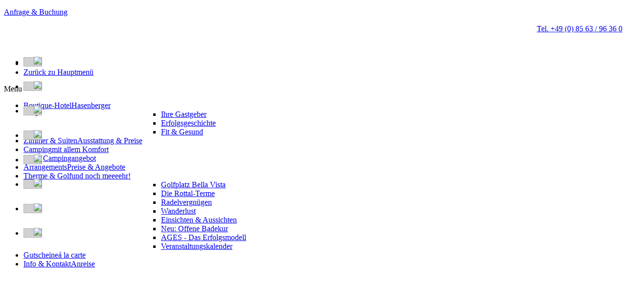

--- FILE ---
content_type: text/html; charset=utf-8
request_url: https://www.hasenberger.bayern/filme
body_size: 52498
content:
<!DOCTYPE html>
<!-- hasenberger 1.1.1 -->
<html lang="*" dir="ltr">
<head>
	<base href="https://www.hasenberger.bayern/filme" />
	<meta http-equiv="content-type" content="text/html; charset=utf-8" />
	<meta name="keywords" content="Film, Komfortzimmer, Suiten, Zimmer, Blick, Unterkunft, Video, Einblick, Kamera, Foto, Bilder" />
	<meta name="author" content="Super User" />
	<meta name="description" content="Sie wollen sich die Komfortzimmer oder Suiten im Vorab genau anschauen? Folgen Sie unserer Kamera und werfen Sie einen Blick in Ihr Feriendomizil." />
	<meta name="generator" content="Joomla! - Open Source Content Management" />
	<title>Boutique-Hotel Hasenberger - Filme</title>
	<link href="/templates/hasenberger/favicon.ico" rel="shortcut icon" type="image/vnd.microsoft.icon" />
	<link href="/components/com_imageshow/assets/css/style.css" rel="stylesheet" type="text/css" />
	<link href="/media/jui/css/bootstrap.min.css?300b7f31ceff82a7130406cd14d8b5f7" rel="stylesheet" type="text/css" />
	<link href="/media/jui/css/bootstrap-responsive.min.css?300b7f31ceff82a7130406cd14d8b5f7" rel="stylesheet" type="text/css" />
	<link href="/media/jui/css/bootstrap-extended.css?300b7f31ceff82a7130406cd14d8b5f7" rel="stylesheet" type="text/css" />
	<link href="/plugins/system/jsntplframework/assets/3rd-party/bootstrap/css/bootstrap-frontend.min.css" rel="stylesheet" type="text/css" />
	<link href="/plugins/system/jsntplframework/assets/3rd-party/bootstrap/css/bootstrap-responsive-frontend.min.css" rel="stylesheet" type="text/css" />
	<link href="/templates/hasenberger/css/print.css" rel="stylesheet" type="text/css" media="Print" />
	<link href="/templates/system/css/system.css" rel="stylesheet" type="text/css" />
	<link href="/templates/system/css/general.css" rel="stylesheet" type="text/css" />
	<link href="/templates/hasenberger/css/template.css" rel="stylesheet" type="text/css" />
	<link href="/templates/hasenberger/css/template_pro.css" rel="stylesheet" type="text/css" />
	<link href="/templates/hasenberger/css/colors/red.css" rel="stylesheet" type="text/css" />
	<link href="/templates/hasenberger/css/styles/business.css" rel="stylesheet" type="text/css" />
	<link href="/templates/hasenberger/css/layouts/jsn_wide.css" rel="stylesheet" type="text/css" />
	<link href="/templates/hasenberger/css/layouts/jsn_mobile.css" rel="stylesheet" type="text/css" />
	<link href="/templates/hasenberger/css/custom.css" rel="stylesheet" type="text/css" />
	<link href="/templates/hasenberger/css/gdpr.css" rel="stylesheet" type="text/css" />
	<link href="/media/system/css/modal.css?300b7f31ceff82a7130406cd14d8b5f7" rel="stylesheet" type="text/css" />
	<link href="/plugins/system/jsntplframework/assets/3rd-party/bootstrap3/css/bootstrap.css" rel="stylesheet" type="text/css" />
	<link href="/plugins/system/jsntplframework/assets/joomlashine/css/jsn-megamenu-frontend.css" rel="stylesheet" type="text/css" />
	<link href="/templates/hasenberger/css/megamenu/jsn_megamenu.css" rel="stylesheet" type="text/css" />
	<link href="/plugins/system/pagebuilder/assets/3rd-party/bootstrap3/css/bootstrap.min.css" rel="stylesheet" type="text/css" />
	<link href="/plugins/system/pagebuilder/assets/css/pagebuilder.css" rel="stylesheet" type="text/css" />
	<link href="/plugins/system/pagebuilder/assets/css/jsn-gui-frontend.css" rel="stylesheet" type="text/css" />
	<link href="/plugins/system/pagebuilder/assets/css/front_end.css" rel="stylesheet" type="text/css" />
	<link href="/plugins/system/pagebuilder/assets/css/front_end_responsive.css" rel="stylesheet" type="text/css" />
	<link href="/plugins/system/pagebuilder/assets/3rd-party/jquery-fancybox/jquery.fancybox-1.3.4.css" rel="stylesheet" type="text/css" />
	<link href="/plugins/jsnpagebuilder/defaultelements/button/assets/css/button.css" rel="stylesheet" type="text/css" />
	<link href="/plugins/jsnpagebuilder/defaultelements/buttonbar/assets/css/buttonbar.css" rel="stylesheet" type="text/css" />
	<link href="/plugins/jsnpagebuilder/defaultelements/module/assets/css/module.css" rel="stylesheet" type="text/css" />
	<link href="https://www.hasenberger.bayern/modules/mod_flyout/css/colorbox.css" rel="stylesheet" type="text/css" />
	<link href="https://www.hasenberger.bayern/modules/mod_flyout/css/flyout.css" rel="stylesheet" type="text/css" />
	<link href="/plugins/system/gdpr/assets/css/cookieconsent.min.css" rel="stylesheet" type="text/css" />
	<link href="/plugins/system/gdpr/assets/css/jquery.fancybox.min.css" rel="stylesheet" type="text/css" />
	<link href="/plugins/editors-xtd/edsanimate/assets/animate-animo.css" rel="stylesheet" type="text/css" />
	<style type="text/css">
		div.jsn-modulecontainer ul.menu-mainmenu ul li,
		div.jsn-modulecontainer ul.menu-mainmenu ul {
			width: 200px;
		}
		div.jsn-modulecontainer ul.menu-mainmenu ul ul {
		
				margin-left: 201px;
				margin-left: 200px\9;
			
		}
		div.jsn-modulecontainer ul.menu-mainmenu li.jsn-submenu-flipback ul ul {
		
				right: 201px;
				right: 200px\9;
			
		}
		#jsn-pos-toolbar div.jsn-modulecontainer ul.menu-mainmenu ul ul {
		
				margin-right: 201px;
				margin-right: 200px\9;
				margin-left : auto
		}
	
		div.jsn-modulecontainer ul.menu-sidemenu ul,
		div.jsn-modulecontainer ul.menu-sidemenu ul li {
			width: 200px;
		}
		div.jsn-modulecontainer ul.menu-sidemenu > li > ul {
			right: -200px;
			right: -200px\9;
		}
		body.jsn-direction-rtl div.jsn-modulecontainer ul.menu-sidemenu > li > ul {
			left: -200px;
			left: -200px\9;
			right: auto;
		}
		div.jsn-modulecontainer ul.menu-sidemenu ul ul {
		
				margin-left: 200px;
				margin-left: 200px\9;
			
		}
	div.cc-window.cc-floating{max-width:24em}@media(max-width: 639px){div.cc-window.cc-floating:not(.cc-center){max-width: none}}div.cc-window, span.cc-cookie-settings-toggler{font-size:14px}div.cc-revoke{font-size:12px}div.cc-settings-label,span.cc-cookie-settings-toggle{font-size:12px}div.cc-window.cc-banner{padding:1em 1.8em}div.cc-window.cc-floating{padding:2em 1.8em}input.cc-cookie-checkbox+span:before, input.cc-cookie-checkbox+span:after{border-radius:1px}div.cc-center,div.cc-floating,div.cc-checkbox-container,div.gdpr-fancybox-container div.fancybox-content,ul.cc-cookie-category-list li,fieldset.cc-service-list-title legend{border-radius:0px}div.cc-window a.cc-btn,span.cc-cookie-settings-toggle{border-radius:0px}
	</style>
	<script type="application/json" class="joomla-script-options new">{"csrf.token":"a3fbe9413a75d2f4de49368e043a211f","system.paths":{"root":"","base":""}}</script>
	<script src="/media/jui/js/jquery.min.js?300b7f31ceff82a7130406cd14d8b5f7" type="text/javascript"></script>
	<script src="/media/jui/js/jquery-noconflict.js?300b7f31ceff82a7130406cd14d8b5f7" type="text/javascript"></script>
	<script src="/media/jui/js/jquery-migrate.min.js?300b7f31ceff82a7130406cd14d8b5f7" type="text/javascript"></script>
	<script src="/media/jui/js/bootstrap.min.js?300b7f31ceff82a7130406cd14d8b5f7" type="text/javascript"></script>
	<script src="/media/system/js/caption.js?300b7f31ceff82a7130406cd14d8b5f7" type="text/javascript"></script>
	<script src="/media/system/js/mootools-core.js?300b7f31ceff82a7130406cd14d8b5f7" type="text/javascript"></script>
	<script src="/media/system/js/core.js?300b7f31ceff82a7130406cd14d8b5f7" type="text/javascript"></script>
	<script src="/media/system/js/mootools-more.js?300b7f31ceff82a7130406cd14d8b5f7" type="text/javascript"></script>
	<script src="/plugins/system/jsntplframework/assets/joomlashine/js/noconflict.js" type="text/javascript"></script>
	<script src="/plugins/system/jsntplframework/assets/joomlashine/js/utils.js" type="text/javascript"></script>
	<script src="/templates/hasenberger/js/jsn_template.js" type="text/javascript"></script>
	<script src="/media/system/js/modal.js?300b7f31ceff82a7130406cd14d8b5f7" type="text/javascript"></script>
	<script src="/plugins/system/jsntplframework/assets/joomlashine/js/megamenu/megamenu-frontend.js" type="text/javascript"></script>
	<script src="/plugins/system/pagebuilder/assets/js/joomlashine.noconflict.js" type="text/javascript"></script>
	<script src="/plugins/system/pagebuilder/assets/3rd-party/bootstrap3/js/bootstrap.min.js" type="text/javascript"></script>
	<script src="/plugins/system/pagebuilder/assets/3rd-party/jquery-fancybox/jquery.mousewheel-3.0.4.pack.js" type="text/javascript"></script>
	<script src="/plugins/system/pagebuilder/assets/3rd-party/jquery-fancybox/jquery.fancybox-1.3.4.js" type="text/javascript"></script>
	<script src="/plugins/jsnpagebuilder/defaultelements/button/assets/js/button.js" type="text/javascript"></script>
	<script src="/plugins/jsnpagebuilder/defaultelements/buttonbar/assets/js/buttonbar.js" type="text/javascript"></script>
	<script src="/plugins/jsnpagebuilder/defaultelements/image/assets/jquery-lazyload/jquery.lazyload.js" type="text/javascript"></script>
	<script src="/plugins/jsnpagebuilder/defaultelements/image/assets/js/image.js" type="text/javascript"></script>
	<script src="https://www.hasenberger.bayern/modules/mod_flyout/js/jquery.colorbox.js" type="text/javascript"></script>
	<script src="/plugins/system/gdpr/assets/js/jquery.fancybox.min.js" type="text/javascript" defer="defer"></script>
	<script src="/plugins/system/gdpr/assets/js/cookieconsent.min.js" type="text/javascript" defer="defer"></script>
	<script src="/plugins/system/gdpr/assets/js/init.js" type="text/javascript" defer="defer"></script>
	<script src="/plugins/system/edsanimate/assets/jquery.ba-throttle-debounce.min.js" type="text/javascript"></script>
	<script src="/plugins/editors-xtd/edsanimate/assets/animo.min.js" type="text/javascript"></script>
	<script src="/plugins/system/edsanimate/assets/viewportchecker.js" type="text/javascript"></script>
	<script src="/plugins/system/edsanimate/assets/edsanimate.js" type="text/javascript"></script>
	<script src="/plugins/system/edsanimate/assets/edsanimate.site.js" type="text/javascript"></script>
	<script type="text/javascript">
jQuery(function($){ $(".dropdown-toggle").dropdown(); });jQuery(window).on('load',  function() {
				new JCaption('img.caption');
			});
				JSNTemplate.initTemplate({
					templatePrefix			: "hasenberger_",
					templatePath			: "/templates/hasenberger",
					enableRTL				: 0,
					enableGotopLink			: 1,
					enableMobile			: 1,
					enableMobileMenuSticky	: 1,
					enableDesktopMenuSticky	: 1,
					responsiveLayout		: ["mobile","wide"],
					mobileMenuEffect		: "default"
				});
			
		jQuery(function($) {
			SqueezeBox.initialize({});
			initSqueezeBox();
			$(document).on('subform-row-add', initSqueezeBox);

			function initSqueezeBox(event, container)
			{
				SqueezeBox.assign($(container || document).find('a.modal').get(), {
					parse: 'rel'
				});
			}
		});

		window.jModalClose = function () {
			SqueezeBox.close();
		};

		// Add extra modal close functionality for tinyMCE-based editors
		document.onreadystatechange = function () {
			if (document.readyState == 'interactive' && typeof tinyMCE != 'undefined' && tinyMCE)
			{
				if (typeof window.jModalClose_no_tinyMCE === 'undefined')
				{
					window.jModalClose_no_tinyMCE = typeof(jModalClose) == 'function'  ?  jModalClose  :  false;

					jModalClose = function () {
						if (window.jModalClose_no_tinyMCE) window.jModalClose_no_tinyMCE.apply(this, arguments);
						tinyMCE.activeEditor.windowManager.close();
					};
				}

				if (typeof window.SqueezeBoxClose_no_tinyMCE === 'undefined')
				{
					if (typeof(SqueezeBox) == 'undefined')  SqueezeBox = {};
					window.SqueezeBoxClose_no_tinyMCE = typeof(SqueezeBox.close) == 'function'  ?  SqueezeBox.close  :  false;

					SqueezeBox.close = function () {
						if (window.SqueezeBoxClose_no_tinyMCE)  window.SqueezeBoxClose_no_tinyMCE.apply(this, arguments);
						tinyMCE.activeEditor.windowManager.close();
					};
				}
			}
		};
		var gdprConfigurationOptions = { complianceType: 'opt-in',
																			  cookieConsentLifetime: 365,
																			  cookieConsentSamesitePolicy: '',
																			  cookieConsentSecure: 0,
																			  disableFirstReload: 0,
																	  		  blockJoomlaSessionCookie: 1,
																			  blockExternalCookiesDomains: 1,
																			  externalAdvancedBlockingModeCustomAttribute: 'id',
																			  allowedCookies: '',
																			  blockCookieDefine: 1,
																			  autoAcceptOnNextPage: 0,
																			  revokable: 1,
																			  lawByCountry: 0,
																			  checkboxLawByCountry: 0,
																			  blockPrivacyPolicy: 0,
																			  cacheGeolocationCountry: 0,
																			  countryAcceptReloadTimeout: 1000,
																			  usaCCPARegions: null,
																			  dismissOnScroll: 0,
																			  dismissOnTimeout: 0,
																			  containerSelector: 'body',
																			  hideOnMobileDevices: 0,
																			  autoFloatingOnMobile: 0,
																			  autoFloatingOnMobileThreshold: 1024,
																			  autoRedirectOnDecline: 0,
																			  autoRedirectOnDeclineLink: '',
																			  showReloadMsg: 0,
																			  showReloadMsgText: 'Applying preferences and reloading the page...',
																			  defaultClosedToolbar: 0,
																			  toolbarLayout: 'basic',
																			  toolbarTheme: 'block',
																			  toolbarButtonsTheme: 'decline_first',
																			  revocableToolbarTheme: 'advanced',
																			  toolbarPosition: 'bottom',
																			  toolbarCenterTheme: 'compact',
																			  revokePosition: 'revoke-bottom',
																			  toolbarPositionmentType: 1,
																			  positionCenterSimpleBackdrop: 0,
																			  positionCenterBlurEffect: 1,
																			  preventPageScrolling: 0,
																			  popupEffect: 'fade',
																			  popupBackground: '#021836',
																			  popupText: '#ffffff',
																			  popupLink: '#ffffff',
																			  buttonBackground: '#42b983',
																			  buttonBorder: '#42b983',
																			  buttonText: '#ffffff',
																			  highlightOpacity: '90',
																			  highlightBackground: '#021836',
																			  highlightBorder: '#021836',
																			  highlightText: '#ffffff',
																			  highlightDismissBackground: '#021836',
																		  	  highlightDismissBorder: '#021836',
																		 	  highlightDismissText: '#ffffff',
																			  hideRevokableButton: 0,
																			  hideRevokableButtonOnscroll: 1,
																			  customRevokableButton: 0,
																			  customRevokableButtonAction: 0,
																			  headerText: 'Cookies used on the website!',
																			  messageText: 'Unsere Website verwendet Cookies, um dem Besucher den bestmöglichen Service und ein optimales Kundenerlebnis zu bieten. Ich bin damit einverstanden und kann meine Einwilligung jederzeit mit Wirkung für die Zukunft widerrufen oder ändern.',
																			  denyMessageEnabled: 0, 
																			  denyMessage: 'You have declined cookies, to ensure the best experience on this website please consent the cookie usage.',
																			  placeholderBlockedResources: 1, 
																			  placeholderBlockedResourcesAction: 'accept',
																	  		  placeholderBlockedResourcesText: 'Dieser Inhalt wurde aufgrund einer fehlenden Cookie-Zustimmung blockiert.<br/><span class=clickbutton>Hier klicken zum akzeptieren!</span>',
																			  placeholderIndividualBlockedResourcesText: 'You must accept cookies from {domain} and reload the page to view this content',
																			  placeholderIndividualBlockedResourcesAction: 0,
																			  placeholderOnpageUnlock: 0,
																			  scriptsOnpageUnlock: 0,
																			  dismissText: 'Schließen',
																			  allowText: 'Akzeptieren',
																			  denyText: 'Verweigern',
																			  cookiePolicyLinkText: 'Cookie-Richtlinie',
																			  cookiePolicyLink: '/datenschutz.html',
																			  cookiePolicyRevocableTabText: '<p class=\'cookiebutton\'>Cookie</p>',
																			  privacyPolicyLinkText: 'Datenschutzerklärung',
																			  privacyPolicyLink: '/datenschutz.html',
																			  enableGdprBulkConsent: 0,
																			  enableCustomScriptExecGeneric: 0,
																			  customScriptExecGeneric: '',
																			  categoriesCheckboxTemplate: 'cc-checkboxes-filled',
																			  toggleCookieSettings: 1,
																			  toggleCookieSettingsLinkedView: 0,
 																			  toggleCookieSettingsLinkedViewSefLink: '/component/gdpr/',
																	  		  toggleCookieSettingsText: '<span class="cc-cookie-settings-toggle">Einstellungen <span class="cc-cookie-settings-toggler">&#x25EE;</span></span>',
																			  toggleCookieSettingsButtonBackground: '#333333',
																			  toggleCookieSettingsButtonBorder: '#ffffff',
																			  toggleCookieSettingsButtonText: '#ffffff',
																			  showLinks: 1,
																			  blankLinks: '_blank',
																			  autoOpenPrivacyPolicy: 0,
																			  openAlwaysDeclined: 1,
																			  cookieSettingsLabel: 'Cookie Einstellungen:',
															  				  cookieSettingsDesc: 'Unsere Website verwendet Cookies. Hier können Sie Ihre Einstellungen verwalten. Indem Sie auf Akzeptieren klicken, erklären Sie sich damit einverstanden, dass Ihre Cookies für diesen Zweck verwendet werden',
																			  cookieCategory1Enable: 1,
																			  cookieCategory1Name: 'Grundlegendes',
																			  cookieCategory1Locked: 1,
																			  cookieCategory2Enable: 1,
																			  cookieCategory2Name: 'Support/Service',
																			  cookieCategory2Locked: 0,
																			  cookieCategory3Enable: 0,
																			  cookieCategory3Name: 'Analysen',
																			  cookieCategory3Locked: 0,
																			  cookieCategory4Enable: 0,
																			  cookieCategory4Name: 'Werbung',
																			  cookieCategory4Locked: 0,
																			  cookieCategoriesDescriptions: {},
																			  alwaysReloadAfterCategoriesChange: 0,
																			  preserveLockedCategories: 1,
																			  reloadOnfirstDeclineall: 0,
																			  trackExistingCheckboxSelectors: '',
															  		  		  trackExistingCheckboxConsentLogsFormfields: 'name,email,subject,message',
																			  allowallShowbutton: 0,
																			  allowallText: 'Allow all cookies',
																			  allowallButtonBackground: '#ffffff',
																			  allowallButtonBorder: '#ffffff',
																			  allowallButtonText: '#000000',
																			  allowallButtonTimingAjax: 'fast',
																			  includeAcceptButton: 0,
																			  trackConsentDate: 0,
																			  optoutIndividualResources: 0,
																			  blockIndividualResourcesServerside: 0,
																			  disableSwitchersOptoutCategory: 0,
																			  allowallIndividualResources: 1,
																			  blockLocalStorage: 0,
																			  blockSessionStorage: 0,
																			  externalAdvancedBlockingModeTags: 'iframe,script,img,source,link,div',
																			  enableCustomScriptExecCategory1: 0,
																			  customScriptExecCategory1: '',
																			  enableCustomScriptExecCategory2: 0,
																			  customScriptExecCategory2: '',
																			  enableCustomScriptExecCategory3: 0,
																			  customScriptExecCategory3: '',
																			  enableCustomScriptExecCategory4: 0,
																			  customScriptExecCategory4: '',
																			  debugMode: 0
																		};var gdpr_ajax_livesite='https://www.hasenberger.bayern/';var gdpr_enable_log_cookie_consent=1;var gdprUseCookieCategories=1;var gdpr_ajaxendpoint_cookie_category_desc='https://www.hasenberger.bayern/index.php?option=com_gdpr&task=user.getCookieCategoryDescription&format=raw';var gdprCookieCategoryDisabled3=1;var gdprCookieCategoryDisabled4=1;var gdprJSessCook='044f5c3882c0e079a8df31f751ebc408';var gdprJSessVal='rnsi65llbfqoed5om7ogdl10hi';var gdprJAdminSessCook='8f27f622306d0e4a78678139d6f2fd76';var gdprPropagateCategoriesSession=1;var gdprAlwaysPropagateCategoriesSession=1;var gdprFancyboxWidth=700;var gdprFancyboxHeight=800;var gdprCloseText='Schließen';var gdprUseFancyboxLinks=1;
				var edsScrollOffset = "75";
				var edsHideOverflowX = "1";
				var edsHideOverflowY = "0";					
			
	</script>
	<meta name="viewport" content="width=device-width, initial-scale=1.0, maximum-scale=2.0" />

	<!-- html5.js and respond.min.js for IE less than 9 -->
	<!--[if lt IE 9]>
		<script src="http://html5shim.googlecode.com/svn/trunk/html5.js"></script>
		<script src="/plugins/system/jsntplframework/assets/3rd-party/respond/respond.min.js"></script>
	<![endif]-->
	<script src="/plugins/system/pagebuilder/assets/3rd-party/scrollreveal/scrollReveal.js" type="text/javascript"></script>
<script type="text/javascript">

					(function($) {
					 var revealObjects  = null;
                        $(document).ready(function() {
                            if($('[data-scroll-reveal]').length) {
                                if (!revealObjects) {
                                    revealObjects = new scrollReveal({
                                            reset: true
                                        });
                                }
                            }
                        });
                    })(jQuery);
                            

					(function($) {
					 var revealObjects  = null;
                        $(document).ready(function() {
                            if($('[data-scroll-reveal]').length) {
                                if (!revealObjects) {
                                    revealObjects = new scrollReveal({
                                            reset: true
                                        });
                                }
                            }
                        });
                    })(jQuery);
                            

					(function($) {
					 var revealObjects  = null;
                        $(document).ready(function() {
                            if($('[data-scroll-reveal]').length) {
                                if (!revealObjects) {
                                    revealObjects = new scrollReveal({
                                            reset: true
                                        });
                                }
                            }
                        });
                    })(jQuery);
                            

					(function($) {
					 var revealObjects  = null;
                        $(document).ready(function() {
                            if($('[data-scroll-reveal]').length) {
                                if (!revealObjects) {
                                    revealObjects = new scrollReveal({
                                            reset: true
                                        });
                                }
                            }
                        });
                    })(jQuery);
                            

					(function($) {
					 var revealObjects  = null;
                        $(document).ready(function() {
                            if($('[data-scroll-reveal]').length) {
                                if (!revealObjects) {
                                    revealObjects = new scrollReveal({
                                            reset: true
                                        });
                                }
                            }
                        });
                    })(jQuery);
                            

					(function($) {
					 var revealObjects  = null;
                        $(document).ready(function() {
                            if($('[data-scroll-reveal]').length) {
                                if (!revealObjects) {
                                    revealObjects = new scrollReveal({
                                            reset: true
                                        });
                                }
                            }
                        });
                    })(jQuery);
                            

					(function($) {
					 var revealObjects  = null;
                        $(document).ready(function() {
                            if($('[data-scroll-reveal]').length) {
                                if (!revealObjects) {
                                    revealObjects = new scrollReveal({
                                            reset: true
                                        });
                                }
                            }
                        });
                    })(jQuery);
                            

					(function($) {
					 var revealObjects  = null;
                        $(document).ready(function() {
                            if($('[data-scroll-reveal]').length) {
                                if (!revealObjects) {
                                    revealObjects = new scrollReveal({
                                            reset: true
                                        });
                                }
                            }
                        });
                    })(jQuery);
                            

					(function($) {
					 var revealObjects  = null;
                        $(document).ready(function() {
                            if($('[data-scroll-reveal]').length) {
                                if (!revealObjects) {
                                    revealObjects = new scrollReveal({
                                            reset: true
                                        });
                                }
                            }
                        });
                    })(jQuery);
                            </script></head>
<body id="jsn-master" class="jsn-textstyle-business jsn-color-red jsn-direction-ltr jsn-responsive jsn-mobile jsn-joomla-30 jsn-onepage jsn-com-content jsn-view-article jsn-itemid-2841">
	<a name="top" id="top"></a>
		<div id="jsn-page">
			<div id="jsn-pos-stick-rightmiddle">
			<div class="jsn-modulecontainer"><div class="jsn-modulecontainer_inner"><div class="jsn-modulecontent"><script type="text/javascript">
jQuery(document).ready(function($){ 
 $('#click').click(function() {
   $('#click').css();
   $(this).css();
   document.getElementById("Colorbox").className = $(this).attr("rel");
   return false;
 });
			$("a.popImage").colorbox();
			$("a.pop1").colorbox({iframe:true, width:300, height:300});
			$("a.pop2").colorbox({iframe:true, width:400, height:400});
			$("a.pop3").colorbox({iframe:true, width:400, height:400});
			$("a.pop4").colorbox({iframe:true, width:400, height:400});
			$("a.pop5").colorbox({iframe:true, width:400, height:400});
			$("a.pop6").colorbox({iframe:true, width:400, height:400});
			$("a.pop7").colorbox({iframe:true, width:400, height:400});
			$("a.pop8").colorbox({iframe:true, width:400, height:400});
			$("a.pop9").colorbox({iframe:true, width:400, height:400});
			$("a.pop10").colorbox({iframe:true, width:400, height:400});
			$("a.pop11").colorbox({iframe:true, width:400, height:400});
			$("a.pop12").colorbox({iframe:true, width:400, height:400});
			$("a.pop13").colorbox({iframe:true, width:400, height:400});
			$("a.pop14").colorbox({iframe:true, width:400, height:400});
			$("a.pop15").colorbox({iframe:true, width:400, height:400});
		});
</script>
<!-- Start of Flyout Tabs -->
        <div class="header"></div>
        <div class="scroll"></div>
        <ul id="navigationRightDS">
<style type="text/css">ul#navigationRightDS {top: 100px;}</style>
<style type="text/css">ul#navigationRightDS li {height: 50px;}</style>
<style type="text/css">ul#navigationRightDS li a {background-color: rgba(209, 209, 209, 1); border: 1px solid rgba(176, 176, 176, 1); width: 280px; height: 50;}</style>
<style type="text/css">ul#navigationRightDS li a:hover {background-color: rgba(207, 207, 207, 1); border: 1px solid rgba(175, 175, 175, 1); width: 280px; height: 50;}</style>
<style type="text/css">ul#navigationRightDS {position:fixed;}</style>
<li><class="tab1">
<a href="/online-buchen.html" title="Buchen"><img src="https://www.hasenberger.bayern/images/flyout/buchen_icon.jpg" style="margin-left: 20px; margin-top: 0px;"/></a></li>
<li><class="tab2">
<a href="/aktuelles" title="Aktuelles"><img src="https://www.hasenberger.bayern/images/flyout/aktuelles_icon.jpg" style="margin-left: 20px; margin-top: 0px;"/></a></li>
<li><class="tab3">
<a href="/hausprospekt" title="Prospekt"><img src="https://www.hasenberger.bayern/images/flyout/hausprospekt_icon.jpg" style="margin-left: 20px; margin-top: 0px;"/></a></li>
<li><class="tab4">
<a href="/gaestestimmen" title="Meinungen"><img src="https://www.hasenberger.bayern/images/flyout/gaestestimmen_icon.jpg" style="margin-left: 20px; margin-top: 0px;"/></a></li>
<li><class="tab5">
<a href="/zimmerpreise-uebersicht" title="Preise"><img src="https://www.hasenberger.bayern/images/flyout/preise_icon.jpg" style="margin-left: 20px; margin-top: 0px;"/></a></li>
<li><class="tab6">
<a href="/tipps" title="Tipps"><img src="https://www.hasenberger.bayern/images/flyout/tipps_icon.jpg" style="margin-left: 20px; margin-top: 0px;"/></a></li>
<li><class="tab7">
<a href="/filme" title="Filme"><img src="https://www.hasenberger.bayern/images/flyout/filme_icon.jpg" style="margin-left: 20px; margin-top: 0px;"/></a></li>
<li><class="tab8">
<a href="https://www.hasenberger.bayern/newsletter-anmeldung" title=""><img src="https://www.hasenberger.bayern/images/flyout/newsletter_icon.jpg" style="margin-left: 20px; margin-top: 0px;"/></a></li>
        </ul>
<!--Left screen position-->
        <script type="text/javascript">
jQuery.noConflict();
            jQuery(document).ready(function(){
                jQuery('#navigationRightDS a').stop().animate({'marginLeft':'-45px'},1000);
                jQuery('#navigationRightDS > li').hover(
                    function () {
                        jQuery('a',jQuery(this)).stop().animate({'marginLeft':'-220px'},200);
                    },
                    function () {
                        jQuery('a',jQuery(this)).stop().animate({'marginLeft':'-45px'},200);
                    }
                );
            });
        </script>
<div class="clearbreak"></div></div></div></div>
		</div>
			<div id="jsn-header">

						<div id="jsn-header-top">

									<div id="jsn-pos-top">
						<div id="jsn-pos-top-inner" class="clearafter">
							<div class="jsn-modulecontainer"><div class="jsn-modulecontainer_inner"><div class="jsn-modulecontent">
<div class="jsn-mod-custom">
	<p><div class='jsn-bootstrap3'><div id='J21hej' class=' row'  ><div class="col-md-4 col-sm-4 col-xs-12" ><div class='jsn-bootstrap3 jsn-pagebuilder pb-element-container pb-element-button' ><div class='pb-element-button '><a class='btn  default btn-danger ' href='/online-buchen.html'>Anfrage & Buchung</a></div></div></div><div class="col-md-8 col-sm-8 col-xs-12" ><div class='pb-element-container pb-element-text text-trlcxk' ><div>
<p style="text-align: right;"><a href="mailto:mail@hasenberger.bayern">Tel. +49 (0) 85 63 / 96 36 0</a></p>
<p></div></div></div></div></div></p></div><div class="clearbreak"></div></div></div></div>
						</div>
					</div>
				 			</div>
						<div id="jsn-header-bottom">
				<div id="jsn-header-bottom-inner" class="clearafter">
						<div id="jsn-logo" class="pull-left">
					<a href="/index.php" title=""><img src="/templates/hasenberger/images/logo.png" alt="" id="jsn-logo-desktop" /></a>					</div>
								<div id="jsn-menu" class="pull-right">
											<div id="jsn-pos-mainmenu" class="pull-left jsn-hasMegamenu">
							<div class="jsn-modulecontainer"><div class="jsn-modulecontainer_inner"><h3 class="jsn-moduletitle"><span class="jsn-moduleicon no-text"></span></h3><div class="jsn-modulecontent"><span id="jsn-menu-toggle-parent" class="jsn-menu-toggle"><i class="fa fa-navicon"></i></span>
<ul class="menu-mainmenu menu-richmenu">
	<li class="jsn-menu-mobile-control"><span class="close-menu"><i class="fa fa-times"></i></span></li> 
	<li  class="first last jsn-scroll">	<a class="clearfix" href="/" >
		<i class="jsn-scroll"></i>
		<span>
		Zurück zu Hauptmenü		</span>
	</a>
	</li></ul>
<div class="clearbreak"></div></div></div></div>
							<div class="jsn-modulecontainer jsn-megamenu jsn-tpl-bootstrap3"><div class="jsn-modulecontainer_inner"><div class="jsn-modulecontent"><span class="jsn-menu-toggle">Menu</span><ul class="jsn-tpl-megamenu menu-mainmenu jsn-hasDescription" id="jsn-tpl-megamenu"><li class="item-1260 first megamenu megamenu-full-width"><a class="clearfix" href="#our-boutique-hotel" title="Hasenberger" ><span data-title="Boutique-Hotel"><span class="jsn-menutitle">Boutique-Hotel</span><span class="jsn-menudescription">Hasenberger</span></span></a><ul class="jsn-tpl-mm-megamenu-inner jsn-tpl-mm-megamenu-sub-menu sub-menu full-width" style="width:100%; left:0;"><li class="grid"><div class="row jsn-tpl-mm-row-element jsn-tpl-mm-item"><div class="jsn-tpl-mm-column-element col-md-12 col-sm-12"><div class="jsn-tpl-megamenu-submenu-container jsn_tpl_mm_menu_element"><ul class="jsn-tpl-megamenu-submenu-wrapper"><li class="item-466"><a class="clearfix" href="/boutique-hotel/ihre-gastgeber.html" ><span><span class="jsn-menutitle">Ihre Gastgeber</span></span></a></li><li class="item-467"><a class="clearfix" href="/boutique-hotel/erfolgsgeschichte.html" ><span><span class="jsn-menutitle">Erfolgsgeschichte</span></span></a></li><li class="item-2349"><a class="clearfix" href="/boutique-hotel/fit-gesund.html" ><span><span class="jsn-menutitle">Fit &amp; Gesund</span></span></a></li></ul></div></div></div></li></ul></li><li class="item-468"><a class="clearfix" href="#zimmer_suiten" title="Ausstattung &amp; Preise" ><span data-title="Zimmer & Suiten"><span class="jsn-menutitle">Zimmer & Suiten</span><span class="jsn-menudescription">Ausstattung &amp; Preise</span></span></a></li><li class="item-1262 parent"><a class="clearfix" href="#camping" title="mit allem Komfort" ><span data-title="Camping"><span class="jsn-menutitle">Camping</span><span class="jsn-menudescription">mit allem Komfort</span></span></a><ul class="nav-child unstyled small sub-menu"><li class="item-3053 last first"><a class="clearfix" href="/camping/campingangebot.html" ><span data-title="Campingangebot"><span class="jsn-menutitle">Campingangebot</span></span></a></li></ul></li><li class="item-1263"><a class="clearfix" href="#arrangemants" title="Preise &amp; Angebote" ><span data-title="Arrangements"><span class="jsn-menutitle">Arrangements</span><span class="jsn-menudescription">Preise &amp; Angebote</span></span></a></li><li class="item-1261 megamenu megamenu-full-width"><a class="clearfix" href="#therme-golf" title="und noch meeeehr!" ><span data-title="Therme & Golf"><span class="jsn-menutitle">Therme & Golf</span><span class="jsn-menudescription">und noch meeeehr!</span></span></a><ul class="jsn-tpl-mm-megamenu-inner jsn-tpl-mm-megamenu-sub-menu sub-menu full-width" style="width:100%; left:0;"><li class="grid"><div class="row jsn-tpl-mm-row-element jsn-tpl-mm-item"><div class="jsn-tpl-mm-column-element col-md-12 col-sm-12"><div class="jsn-tpl-megamenu-submenu-container jsn_tpl_mm_menu_element"><ul class="jsn-tpl-megamenu-submenu-wrapper"><li class="item-2766"><a class="clearfix" href="/therme-golf/golfplatz-bella-vista.html" ><span><span class="jsn-menutitle">Golfplatz Bella Vista</span></span></a></li><li class="item-2767"><a class="clearfix" href="/therme-golf/die-rottal-terme.html" ><span><span class="jsn-menutitle">Die Rottal-Terme</span></span></a></li><li class="item-2768"><a class="clearfix" href="/therme-golf/radelvergnuegen.html" ><span><span class="jsn-menutitle">Radelvergnügen</span></span></a></li><li class="item-2769"><a class="clearfix" href="/therme-golf/wanderlust.html" ><span><span class="jsn-menutitle">Wanderlust</span></span></a></li><li class="item-2770"><a class="clearfix" href="/therme-golf/einsichten-aussichten.html" ><span><span class="jsn-menutitle">Einsichten &amp; Aussichten</span></span></a></li><li class="item-3051"><a class="clearfix" href="/therme-golf/neu-offene-badekur.html" ><span><span class="jsn-menutitle">Neu: Offene Badekur</span></span></a></li><li class="item-3052"><a class="clearfix" href="/therme-golf/ages-das-erfolgsmodell-fuer-die-praevention.html" ><span><span class="jsn-menutitle">AGES - Das Erfolgsmodell</span></span></a></li><li class="item-3001"><a class="clearfix" href="http://bb-mediaserver.de/gastgebertools/hotel-kalender.html" onclick="window.open(this.href,'targetWindow','toolbar=no,location=no,status=no,menubar=no,scrollbars=yes,resizable=yes');return false;" ><span><span class="jsn-menutitle">Veranstaltungskalender</span></span></a></li></ul></div></div></div></li></ul></li><li class="item-2771"><a class="clearfix" href="#gutscheine" title="á la carte" ><span data-title="Gutscheine"><span class="jsn-menutitle">Gutscheine</span><span class="jsn-menudescription">á la carte</span></span></a></li><li class="item-2752 last"><a class="clearfix" href="#kontakt" title="Anreise" ><span data-title="Info & Kontakt"><span class="jsn-menutitle">Info & Kontakt</span><span class="jsn-menudescription">Anreise</span></span></a></li></ul><div class="clearbreak"></div></div></div></div>						</div>
																<span id="jsn-desktopswitch">
							<a href="#" onclick="javascript: JSNUtils.setTemplateAttribute('hasenberger_','mobile','no'); return false;"></a>
						</span>
						<span id="jsn-mobileswitch">
							<a href="#" onclick="javascript: JSNUtils.setTemplateAttribute('hasenberger_','mobile','yes'); return false;"></a>
						</span>
									</div>
							</div></div>
		</div>
		<div id="jsn-body">
			<div id="jsn-body-inner">
											<div id="jsn-promo" class="row-fluid"><div id="jsn-promo-inner">
						                    <div id="jsn-pos-promo" class="span12 order1">
	                    									<div id="top-info">
									<div class="display-desktop jsn-modulecontainer"><div class="jsn-modulecontainer_inner"><div class="jsn-modulecontent">
<div class="jsn-mod-custom">
	<p><div class='jsn-bootstrap3'><div id='26MbSk' class='gb-full row' style="padding-top:0px;padding-bottom:0px;padding-left:0px;padding-right:0px;" ><div class="col-md-12 col-sm-12 col-xs-12" ><div data-scroll-reveal="ease-in 0 over 0.6s"><div class='jsn-bootstrap3 jsn-pagebuilder pb-element-container pb-element-image' ><a href='image-film' target="_blank"><img src='https://www.hasenberger.bayern/images/content/video-startbutton.png'title=''alt=''/></a></div></div></div></div></div></p></div><div class="clearbreak"></div></div></div></div><div class="display-mobile gb-full jsn-modulecontainer"><div class="jsn-modulecontainer_inner"><div class="jsn-modulecontent">
<div class="jsn-mod-custom">
	<p><div class='jsn-bootstrap3'><div id='7fe32G' class=' row'  ><div class="col-md-12 col-sm-12 col-xs-12" ><div data-scroll-reveal="ease-in 0 over 0.6s"><div class='jsn-bootstrap3 jsn-pagebuilder pb-element-container pb-element-image' ><a href='image-film' target="_blank"><img src='https://www.hasenberger.bayern/images/content/video-startbutton_mobile.png'title=''alt=''width="300"/></a></div></div></div></div></div></p></div><div class="clearbreak"></div></div></div></div>
								</div>
									                        <div class="animated bounceInDown duration5 jsn-modulecontainer"><div class="jsn-modulecontainer_inner"><div><div><div class="jsn-modulecontent">
<div class="jsn-mod-custom">
	<p><div class='jsn-bootstrap3'><div id='7gMfxG' class=' row' style="padding-top:10px;padding-bottom:10px;padding-left:10px;padding-right:10px;width:100%; margin:0 auto" ><div class="col-md-12 col-sm-12 col-xs-12" ><div data-scroll-reveal="ease-in 0 over 0.6s"><div class='pb-element-container pb-element-text text-lnbajk' ><div>
<div class="stoerer"><span style="color: #ffffff; font-size: 28px;">Besser geht’s nicht . . .</span>
<p><div  class="eds-animate edsanimate-sis-hidden" data-eds-entry-animation="bounceIn" data-eds-entry-delay="0.5" data-eds-entry-duration="3" data-eds-entry-timing="linear" data-eds-exit-animation="" data-eds-exit-delay="" data-eds-exit-duration="" data-eds-exit-timing="" data-eds-repeat-count="1" data-eds-keep="yes" data-eds-animate-on="load" data-eds-scroll-offset=""> <span style="color: #ffffff;">Bei <span style="color: #efefef;"><a style="color: #efefef;" href="https://www.booking.com/hotel/de/boutique-hasenberger.de.html" target="_blank" rel="noopener noreferrer"><strong>Booking.com</strong></a></span>: Das am besten bewertete Hotel in Bad Birnbach</span> </div><div  class="eds-animate edsanimate-sis-hidden" data-eds-entry-animation="bounceIn" data-eds-entry-delay="3.5" data-eds-entry-duration="3" data-eds-entry-timing="linear" data-eds-exit-animation="" data-eds-exit-delay="" data-eds-exit-duration="" data-eds-exit-timing="" data-eds-repeat-count="1" data-eds-keep="yes" data-eds-animate-on="load" data-eds-scroll-offset=""><span style="color: #ffffff;">Bei<strong><span style="color: #efefef;"> <a style="color: #efefef;" href="https://www.holidaycheck.de/hi/boutique-hotel-hasenberger/787aa701-aafe-382a-9c7b-4bf7d9c493f2" target="_blank" rel="noopener noreferrer">HolidayCheck</a></span></strong>: Das Hotel mit der Maximal-Punktzahl 6</span> </div></p>
</div>
<p></div></div></div></div></div></div></p></div><div class="clearbreak"></div></div></div></div></div></div>
		                    </div>
												<div class="clearbreak"></div>
				</div></div>
				
								<div id="jsn-content" class="">
						<div id="jsn-content_inner" class="row-fluid">
											<div id="jsn-maincontent" class="span12 order1  row-fluid">
								<div id="jsn-centercol">
									<div id="jsn-centercol_inner">
				
						<div id="jsn-mainbody-content" class="jsn-hasmainbody row-fluid">
															<div id="mainbody-content-inner" class="span12 order1">
																<div id="jsn-mainbody">
									<div id="system-message-container">
	</div>

									<div class="item-pagejsn-onepage" itemscope itemtype="http://schema.org/Article">	
	<meta itemscope itemprop="mainEntityOfPage" itemType="https://schema.org/WebPage" itemid="https://google.com/article"/>
	<meta itemprop="inLanguage" content="de-DE" />
				
		
								<div itemprop="articleBody">
		<p><div class='jsn-bootstrap3'><div id='rAa3VT' class=' row'  ><div class="col-md-12 col-sm-12 col-xs-12" ><div class='pb-element-container pb-element-text text-zsgeox' ><div>
<p style="text-align: center;">Hier können Sie jedes unserer Zimmer und Suiten in einem kleinen Film erforschen... Viel Vergnügen!</p>
<p style="text-align: center;"><strong>Unser Komfort-Einzelzimmer (5) und die Komfort-Doppelzimmer:</strong></p>
<p></div></div><div class='jsn-bootstrap3 jsn-pagebuilder pb-element-container pb-element-buttonbar' ><div class='btn-toolbar text-center'><a class='btn  btn-default' href='film-zimmer-5' target="_blank"><i class='fa-film'></i>Zimmer 5</a><a class='btn  btn-default' href='film-zimmer-4' target="_blank"><i class='fa-film'></i>Zimmer 4</a><a class='btn  btn-default' href='film-zimmer-6' target="_blank"><i class='fa-film'></i>Zimmer 6</a><a class='btn  btn-default' href='film-zimmer-8' target="_blank"><i class='fa-film'></i>Zimmer 8</a><a class='btn  btn-default' href='film-zimmer-9' target="_blank"><i class='fa-film'></i>Zimmer 9</a><a class='btn  btn-default' href='film-zimmer-10' target="_blank"><i class='fa-film'></i>Zimmer 10</a><div style="clear: both"></div></div><div style="clear: both"></div></div><div class='pb-element-container pb-element-text text-fermic' ><div>
<p style="text-align: center;"><strong>Unsere Premium-Doppelzimmer:</strong></p>
<p></div></div><div class='jsn-bootstrap3 jsn-pagebuilder pb-element-container pb-element-buttonbar' ><div class='btn-toolbar text-center'><a class='btn  btn-default' href='film-zimmer-2' target="_blank"><i class='fa-film'></i>Zimmer 2</a><a class='btn  btn-default' href='film-zimmer-3' target="_blank"><i class='fa-film'></i>Zimmer 3</a><a class='btn  btn-default' href='film-zimmer-7' target="_blank"><i class='fa-film'></i>Zimmer 7</a><a class='btn  btn-default' href='film-zimmer-11'><i class='fa-film'></i>Zimmer 11</a><a class='btn  btn-default' href='film-zimmer-12'><i class='fa-film'></i>Zimmer 12</a><div style="clear: both"></div></div><div style="clear: both"></div></div><div class='pb-element-container pb-element-text text-cywvka' ><div>
<p style="text-align: center;"><strong>Unsere Komfort-Suiten:</strong></p>
<p></div></div><div class='jsn-bootstrap3 jsn-pagebuilder pb-element-container pb-element-buttonbar' ><div class='btn-toolbar text-center'><a class='btn  btn-default' href='film-zimmer-1' target="_blank"><i class='fa-film'></i>Zimmer 1</a><a class='btn  btn-default' href='film-zimmer-13' target="_blank"><i class='fa-film'></i>Zimmer 13</a><a class='btn  btn-default' href='film-zimmer-15' target="_blank"><i class='fa-film'></i>Zimmer 15</a><a class='btn  btn-default' href='film-zimmer-16' target="_blank"><i class='fa-film'></i>Zimmer 16</a><div style="clear: both"></div></div><div style="clear: both"></div></div><div class='pb-element-container pb-element-text text-xksppm' ><div>
<p style="text-align: center;"><strong>Und unsere Premium-Suite:</strong></p>
<p></div></div><div class='jsn-bootstrap3 jsn-pagebuilder pb-element-container pb-element-buttonbar' ><div class='btn-toolbar text-center'><a class='btn  btn-default' href='film-zimmer-14' target="_blank"><i class='fa-film'></i>Zimmer 14</a><div style="clear: both"></div></div><div style="clear: both"></div></div></div></div></div></p>	</div>
						</div>


								</div>
															</div>
													<div class="clearbreak"></div>
					</div>


													</div>
								</div>
								<div class="clearbreak"></div>
							</div>

										</div>
					</div>

			
								<div id="jsn-content-bottom" class="clearafter">
						<div id="jsn-content-bottom-inner">
									<div id="jsn-pos-content-bottom" class="jsn-modulescontainer jsn-horizontallayout jsn-modulescontainer1  row-fluid clearafter">
							<div class="gb-smal jsn-modulecontainer span12"><div class="jsn-modulecontainer_inner"><div><div><div class="jsn-modulecontent">
<div class="jsn-mod-custom">
	<p><div class='jsn-bootstrap3'><div id='ZrVl9c' class=' row'  ><div class="col-md-12 col-sm-12 col-xs-12" ><div data-scroll-reveal="ease-in 0 over 0.6s"><div class='jsn-bootstrap3 jsn-pagebuilder pb-element-container pb-element-heading  shadowheader' ><h2 style='text-align:center;'>Kontakt und Anreise</h2></div></div><div data-scroll-reveal="ease-in 0 over 0.6s"><div class='pb-element-container pb-element-text text-dqqxbj' ><div>
<div id="kontakt"> </div>
<p style="text-align: center;"><strong>Service, Links und Infos von A-Z</strong></p>
<p></div></div></div></div></div></div><div class='jsn-bootstrap3'><div id='BycMlQ' class=' row'  ><div class="col-md-4 col-sm-4 col-xs-12" ><div class='jsn-bootstrap3 jsn-pagebuilder pb-element-container pb-element-heading' ><h4 style=''>Kontakt</h4></div><div data-scroll-reveal="ease-in 0 over 0.6s"><div class='pb-element-container pb-element-text text-mriuls' ><div>
<p>Boutique-Hotel <strong>Hasenberger</strong><br />Rita und Josef Hasenberger<br />Aunham 18<br />D-84364 Bad Birnbach<br /><br />Tel. +49 (0) 85 63 / 96 36 0<br />Fax +49 (0) 85 63 / 96 36 44</p>
<p><a title="Kontaktformular" href="/kontakt.html">mail@hasenberger.bayern</a></p>
<p></div></div></div></div><div class="col-md-4 col-sm-4 col-xs-12" ><div class='jsn-bootstrap3 jsn-pagebuilder pb-element-container pb-element-heading' ><h4 style=''>Anfahrt</h4></div><div data-scroll-reveal="ease-in 0 over 0.6s"><div class='jsn-bootstrap3 jsn-pagebuilder pb-element-container pb-element-image' ><img src='https://www.hasenberger.bayern/images/content/Anfahrt.png'title=''alt=''/></div></div><div data-scroll-reveal="ease-in 0 over 0.6s"><div class='jsn-bootstrap3 jsn-pagebuilder pb-element-container pb-element-button' ><div class='pb-element-button '><a class='btn  default btn-danger ' href='/anfahrt.html'><i class='fa-suitcase'></i>Hier geht's zu Google-Maps</a></div></div></div></div><div class="col-md-4 col-sm-4 col-xs-12" ><div class='jsn-bootstrap3 jsn-pagebuilder pb-element-container pb-element-heading' ><h3 style=''>Links</h3></div><div data-scroll-reveal="enter right and move 150px over 0.6s"><div class='pb-element-container pb-element-module' ><div class="jsn-pb-module-element pb-element-container pb-element-module " style=" float: left; " ><div class="pb-module-309"><div class="pb-module-content">
	<ul class="weblinks">
					<li>
								<a href="http://www.badbirnbach.de/" target="_blank" rel="follow">Bad Birnbach</a>
				
							</li>
					<li>
								<a href="https://www.openpr.de/news/987361/Boutique-Hotels-in-Bayern-Trend-setzt-sich-fort.html" target="_blank" rel="follow">Boutique-Hotels in Bayern - Der Trend setzt sich fort...</a>
				
							</li>
					<li>
								<a href="https://www.openpr.de/news/1025145/Hotelbuchungen-im-Wandel-der-Zeit.html" target="_blank" rel="follow">Boutique-Hotels in Bayern - Hotelbuchungen im Wandel der Zeit</a>
				
							</li>
					<li>
								<a href="https://www.openpr.de/news/1053701/Bad-Birnbach-Neue-Wege-in-der-Gaestebindung.html" target="_blank" rel="follow">Boutique-Hotels in Bayern - Neue Wege in der Gästebindung</a>
				
							</li>
					<li>
								<a href="https://portal.gastfreund.net/boutique-hotel-hasenberger-garni" target="_blank" rel="follow">Digitale Gästemappe</a>
				
							</li>
					<li>
								<a href="https://www.openpr.de/news/1241257/Urlaub-im-Baederdreieck-Individualitaet-und-Qualitaet-statt-Bettenburgen-und-Massentourismus.html" target="_blank" rel="follow">Urlaub im Bäderdreieck: Individualität und Qualität statt Bettenburgen und Massentourismus</a>
				
							</li>
			</ul>
</div></div></div><div style="clear: both"></div></div></div></div></div></div></p></div><div class="clearbreak"></div></div></div></div></div></div>
						</div>
												</div>
					</div>
					</div>
		</div>
					<div id="jsn-footer">
			<div id="jsn-footer-inner">
				<div id="jsn-footermodules" class="jsn-modulescontainer jsn-modulescontainer2 row-fluid">
												<div id="jsn-pos-footer" class="span6">
						<div class="jsn-modulecontainer"><div class="jsn-modulecontainer_inner"><div class="jsn-modulecontent"><div class="footer1">Copyright &#169; 2026 Boutique-Hotel Hasenberger. Alle Rechte vorbehalten.</div>
<div class="clearbreak"></div></div></div></div>
							</div>
												<div id="jsn-pos-bottom" class="span6">
						<div class="jsn-modulecontainer"><div class="jsn-modulecontainer_inner"><div class="jsn-modulecontent"><span  class="jsn-menu-toggle"><i class="fa fa-navicon"></i></span>
<ul class="menu-divmenu">
	<li class="jsn-menu-mobile-control"><span class="close-menu"><i class="fa fa-times"></i></span></li> 
	<li  class="first"><a class="clearfix" href="/" >
	<i class=""></i>
	<span>
		<span class="jsn-menutitle">Home</span>	</span>
</a></li><li  class=""><a class="clearfix" href="/kontakt.html" >
	<i class=""></i>
	<span>
		<span class="jsn-menutitle">Kontakt</span>	</span>
</a></li><li  class=""><a class="clearfix" href="/impressum.html" >
	<i class=""></i>
	<span>
		<span class="jsn-menutitle">Impressum</span>	</span>
</a></li><li  class="last"><a class="clearfix" href="/datenschutz.html" >
	<i class=""></i>
	<span>
		<span class="jsn-menutitle">Datenschutz</span>	</span>
</a></li></ul>
<div class="clearbreak"></div></div></div></div>
							</div>
										<div class="clearbreak"></div>
										<div class="clearbreak"></div>
				</div>
			</div>
		</div>
			</div>
			<a id="jsn-gotoplink" href="https://www.hasenberger.bayern/filme#top">
			<span>Zum Seitenanfang</span>
		</a>
	
</body>
</html>
